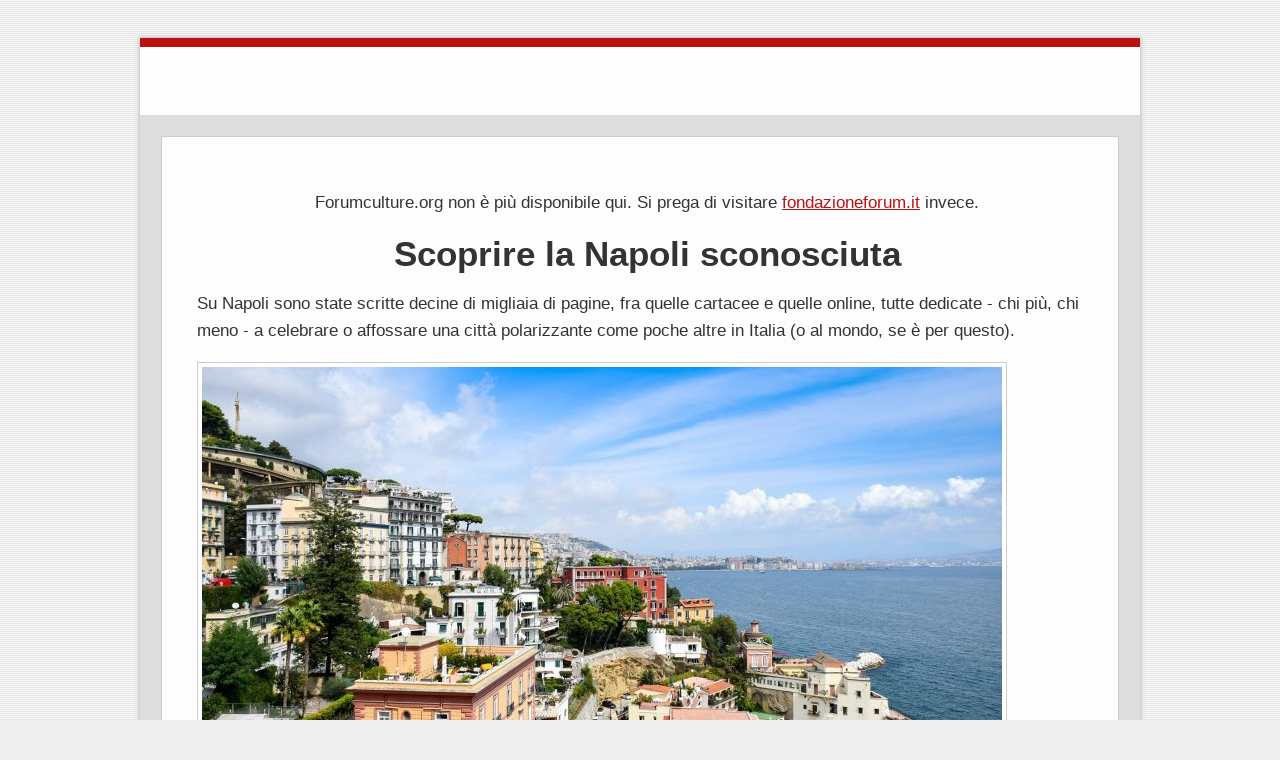

--- FILE ---
content_type: text/html; charset=utf-8
request_url: https://www.forumculture.org/
body_size: 1894
content:
<!doctype html>
<html>
<head>
<title>Scoprire la Napoli sconosciuta - Forumculture.org</title>
<meta name="viewport" content="width=device-width, initial-scale=1">
<link href='//fonts.googleapis.com/css?family=Lobster|Arimo|Josefin+Sans' rel='stylesheet' type='text/css'>
<link rel="stylesheet" type="text/css" href="/style.css?v=297749&amp;m=4088">



    <link rel="icon" href="https://images.staticjw.com/for/3842/favicon.ico" sizes="any">
    <meta charset="utf-8">
    <link rel="canonical" href="https://www.forumculture.org/">

</head>
<body>
<div class="wrapper">
  <div class="content">
    <div class="logo">
      <div class="title"><h3><a href="https://www.forumculture.org/"></a></h3></div>
      <div class="description"><h4></h4></div>
    </div>
  </div>
  <div class="content">
	    <div class="content-as">
        <div class="article">
	             <div class="content-page"></div>



             <div class="content-page">

<p style="text-align: center;">Forumculture.org non è più disponibile qui. Si prega di visitare <a href="http://www.fondazioneforum.it/">fondazioneforum.it</a> invece.</p>
<h1 style="text-align: center;">Scoprire la Napoli sconosciuta</h1>
<p>Su Napoli sono state scritte decine di migliaia di pagine, fra quelle cartacee e quelle online, tutte dedicate - chi più, chi meno - a celebrare o affossare una città polarizzante come poche altre in Italia (o al mondo, se è per questo).</p>
<p style="text-align: center;"><img src="https://images.staticjw.com/for/8252/italy-2940134_1920.jpg" /></p>
<p>Il nostro punto di vista è diverso: vogliamo parlare di una <a href="/3-cose-che-rendono-napoli-un-posto-unico">Napoli</a> poco raccontata e poco fotografata. Non necessariamente una Partenope per turisti esigenti e alla ricerca di scorci inediti o attrazioni poco frequentate, ma anche una città fatta di gesti solidali, di startup originali e di iniziative politiche pionieristiche.</p>
<p>Perché a Napoli tutte queste cose esistono e si intrecciano, restituendo un ritratto di un luogo ancora oggi difficile da decifrare.</p>
<h2>Tra idee pionieristiche e antiche riscoperte</h2>
<p>Napoli hub tecnologico? Difficile a credersi, soprattutto se si abita lontano dal Golfo e si fa caso a quello che vi succede solo quando è cronaca nera. Eppure ci sono un'infinità di iniziative economiche che hanno casa qui, e NAStartUp ne è la dimostrazione: questo acceleratore serve a sostenere le giovani imprese che, secondo l'analisi de Il Sole 24 Ore, sono ormai in numero di una al giorno in questo territorio.</p>
<p style="text-align: center;"><iframe src="https://www.youtube.com/embed/SZg50C_WV_c" width="560" height="315" frameborder="0" allowfullscreen=""></iframe></p>
<p>Per contro, si era persa la memoria dell'Ipogeo sotto Piazza del Plebiscito.</p>
<p>Sotto la chiesa di San Francesco di Paola, in una delle zone più affollate di Napoli, esiste infatti uno spazio silenzioso, sotterraneo e monumentale, realizzato nel 1800 e mai utilizzato: oggi si candida a diventare uno dei luoghi turistici più inconsueti dell'intera Campania, la cui amministrazione ha voluto fortemente riqualificarlo e renderlo visitabile.</p>
<p>Sono solo due esempi dei contenuti che vogliamo creare su questo portale: seguiteci per scoprire tutti gli altri!</p>


</div>
        </div>
      <div class="clear"></div>
    </div>
  </div>
  <div class="footer"><small>© 2026 Forumculture.org. All Rights Reserved.</small></div>
</div>

<script>(function() { var global_id = '1mifzvil'; var property_id = 312015;
    var url = encodeURIComponent(window.location.href.split('#')[0]); var referrer = encodeURIComponent(document.referrer);
    var x = document.createElement('script'), s = document.getElementsByTagName('script')[0];
    x.src = 'https://redistats.com/track.js?gid='+global_id+'&pid='+property_id+'&url='+url+'&referrer='+referrer; s.parentNode.insertBefore(x, s); })(); </script>

</body>
</html>